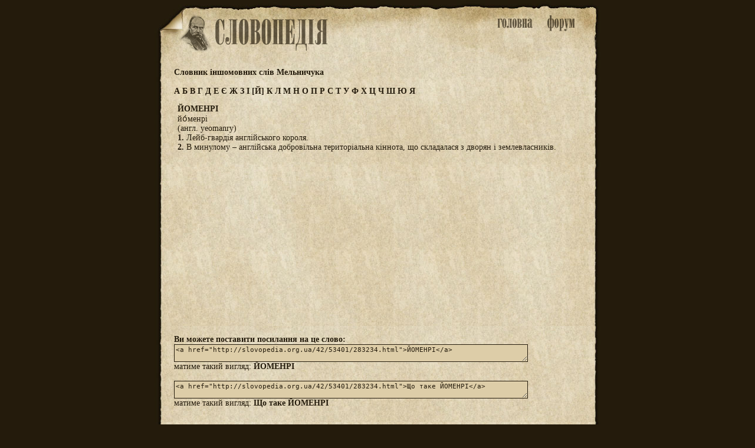

--- FILE ---
content_type: text/html; charset=utf-8
request_url: http://slovopedia.org.ua/42/53401/283234.html
body_size: 1988
content:
<head>
<meta http-equiv=Content-Type content="text/html;charset=utf-8">
<title>Що таке ЙОМЕНРІ - Словник іншомовних слів Мельничука - Словники - Словопедія</title>
<meta property="og:description" content="йо́менрі  	(англ. yeomanry)  	 1.  Лейб-гвардія...">
<meta property="og:url" content="http://slovopedia.org.ua/42/53401/283234.html">
<meta property="og:image" content="http://www.slovopedia.com/social/button200x200u.png">
<meta name="title" content="Що таке ЙОМЕНРІ - Словник іншомовних слів Мельничука - Словники - Словопедія">
<meta name="description" content="йо́менрі  	(англ. yeomanry)  	 1.  Лейб-гвардія...">
<meta name="viewport" content="width=device-width,initial-scale=1">
<script async src="//pagead2.googlesyndication.com/pagead/js/adsbygoogle.js"></script>
<script>
  (adsbygoogle = window.adsbygoogle || []).push({
    google_ad_client: "ca-pub-4064130501058938",
    enable_page_level_ads: true
  });
</script>
<style>
.topa #tlogo {background-image:url(http://www.slovopedia.com/img/ua/logo.png); }
</style>

<link rel="image_src" href="http://www.slovopedia.com/social/button200x200u.png">
<link rel="stylesheet" type="text/css" href="http://www.slovopedia.com/img/style.css">
<link rel="stylesheet" type="text/css" href="http://www.slovopedia.com/img/style_common.css">
<link rel="stylesheet" type="text/css" href="http://www.slovopedia.com/img/style_media.css">
</head>
<body leftmargin=0 topmargin=0 marginwidth=0 marginheight=0>

<div id="page_main">
    <div class="topa">
	<div id="tlogo">
        <div id="holiday" style="margin-left:-23px;"></div>
	</div>
	<div id="tmenu">
	    <div id="tmain"><a id="tmainb" href="http://www.slovopedia.org.ua"><img src="http://www.slovopedia.com/img/ua/main.png" title="Словники. Головна"></a></div>
	    <div id=tforum><a id="tforumb" href="http://forum.slovopedia.com"><img src="http://www.slovopedia.com/img/ua/forum.png" title="Форум"></a></div>
	</div>
    </div>
    <div class="sclear"></div>
    <div id="content"><div class="dict_title">
<strong>Словник іншомовних слів Мельничука</strong><br></div>

<div class="dict_ruler">
		    <a href="/42/53392-0.html">
	    		А
	    	    </a>
			    <a href="/42/53393-0.html">
	    		Б
	    	    </a>
			    <a href="/42/53394-0.html">
	    		В
	    	    </a>
			    <a href="/42/53395-0.html">
	    		Г
	    	    </a>
			    <a href="/42/53396-0.html">
	    		Д
	    	    </a>
			    <a href="/42/53397-0.html">
	    		Е
	    	    </a>
			    <a href="/42/53380-0.html">
	    		Є
	    	    </a>
			    <a href="/42/53398-0.html">
	    		Ж
	    	    </a>
			    <a href="/42/53399-0.html">
	    		З
	    	    </a>
			    <a href="/42/53382-0.html">
	    		І
	    	    </a>
							<a href="/42/53401-0.html">[Й]</a>
					    <a href="/42/53402-0.html">
	    		К
	    	    </a>
			    <a href="/42/53403-0.html">
	    		Л
	    	    </a>
			    <a href="/42/53404-0.html">
	    		М
	    	    </a>
			    <a href="/42/53405-0.html">
	    		Н
	    	    </a>
			    <a href="/42/53406-0.html">
	    		О
	    	    </a>
			    <a href="/42/53407-0.html">
	    		П
	    	    </a>
			    <a href="/42/53408-0.html">
	    		Р
	    	    </a>
			    <a href="/42/53409-0.html">
	    		С
	    	    </a>
			    <a href="/42/53410-0.html">
	    		Т
	    	    </a>
			    <a href="/42/53411-0.html">
	    		У
	    	    </a>
			    <a href="/42/53412-0.html">
	    		Ф
	    	    </a>
			    <a href="/42/53413-0.html">
	    		Х
	    	    </a>
			    <a href="/42/53414-0.html">
	    		Ц
	    	    </a>
			    <a href="/42/53415-0.html">
	    		Ч
	    	    </a>
			    <a href="/42/53416-0.html">
	    		Ш
	    	    </a>
			    <a href="/42/53422-0.html">
	    		Ю
	    	    </a>
			    <a href="/42/53423-0.html">
	    		Я
	    	    </a>
	</div>

			<div class="word">
			
			<!-- google_ad_section_start -->
			<strong>ЙОМЕНРІ</strong>
                        <br>
			                        йо́менрі
<br>	(англ. yeomanry)
<br>	<b>1.</b> Лейб-гвардія англійського короля.
<br>	<b>2.</b> В минулому – англійська добровільна територіальна кіннота, що складалася з дворян і землевласників.
			<!-- google_ad_section_end -->
		</div>

				<div class="word_adv">
				
<center>
<script async src="//pagead2.googlesyndication.com/pagead/js/adsbygoogle.js"></script>
<!-- slovopedia_ua_words -->
<ins class="adsbygoogle"
     style="display:block"
     data-ad-client="ca-pub-4064130501058938"
     data-ad-slot="8463429379"
     data-ad-format="auto"></ins>
<script>
(adsbygoogle = window.adsbygoogle || []).push({});
</script>
</center>
		</div>
		
		<div class="word_view">
			<b>Ви можете поставити посилання на це слово:</b><br>
			<textarea class="words"><a href="http://slovopedia.org.ua/42/53401/283234.html">ЙОМЕНРІ</a></textarea><br>
			матиме такий вигляд:  <a href="http://slovopedia.org.ua/42/53401/283234.html">ЙОМЕНРІ</a><br><br>
						<textarea class="words"><a href="http://slovopedia.org.ua/42/53401/283234.html">Що таке ЙОМЕНРІ</a></textarea><br>
			матиме такий вигляд:  <a href="http://slovopedia.org.ua/42/53401/283234.html">Що таке ЙОМЕНРІ</a><br><br>
					</div>

	        </div>
    <div id="sbottom" class="sclear">

<center><div id="social_c"><div id="social"></div></div></center>
<script type="text/javascript" src="http://www.slovopedia.com/social/s.js"></script>

    </div>
</div>

<div id="counters">
<!--LiveInternet counter--><script type="text/javascript"><!--
document.write("<a href='//www.liveinternet.ru/click' "+
"target=_blank><img src='//counter.yadro.ru/hit?t24.5;r"+
escape(document.referrer)+((typeof(screen)=="undefined")?"":
";s"+screen.width+"*"+screen.height+"*"+(screen.colorDepth?
screen.colorDepth:screen.pixelDepth))+";u"+escape(document.URL)+
";"+Math.random()+
"' alt='' title='LiveInternet: показано число посетителей за"+
" сегодня' "+
"border='0' width='88' height='15'><\/a>")
//--></script><!--/LiveInternet-->
</div>

</body>
</html>

--- FILE ---
content_type: text/html; charset=utf-8
request_url: https://www.google.com/recaptcha/api2/aframe
body_size: 266
content:
<!DOCTYPE HTML><html><head><meta http-equiv="content-type" content="text/html; charset=UTF-8"></head><body><script nonce="vAYCZTxcypdZYPW8sos3Gw">/** Anti-fraud and anti-abuse applications only. See google.com/recaptcha */ try{var clients={'sodar':'https://pagead2.googlesyndication.com/pagead/sodar?'};window.addEventListener("message",function(a){try{if(a.source===window.parent){var b=JSON.parse(a.data);var c=clients[b['id']];if(c){var d=document.createElement('img');d.src=c+b['params']+'&rc='+(localStorage.getItem("rc::a")?sessionStorage.getItem("rc::b"):"");window.document.body.appendChild(d);sessionStorage.setItem("rc::e",parseInt(sessionStorage.getItem("rc::e")||0)+1);localStorage.setItem("rc::h",'1769411517999');}}}catch(b){}});window.parent.postMessage("_grecaptcha_ready", "*");}catch(b){}</script></body></html>